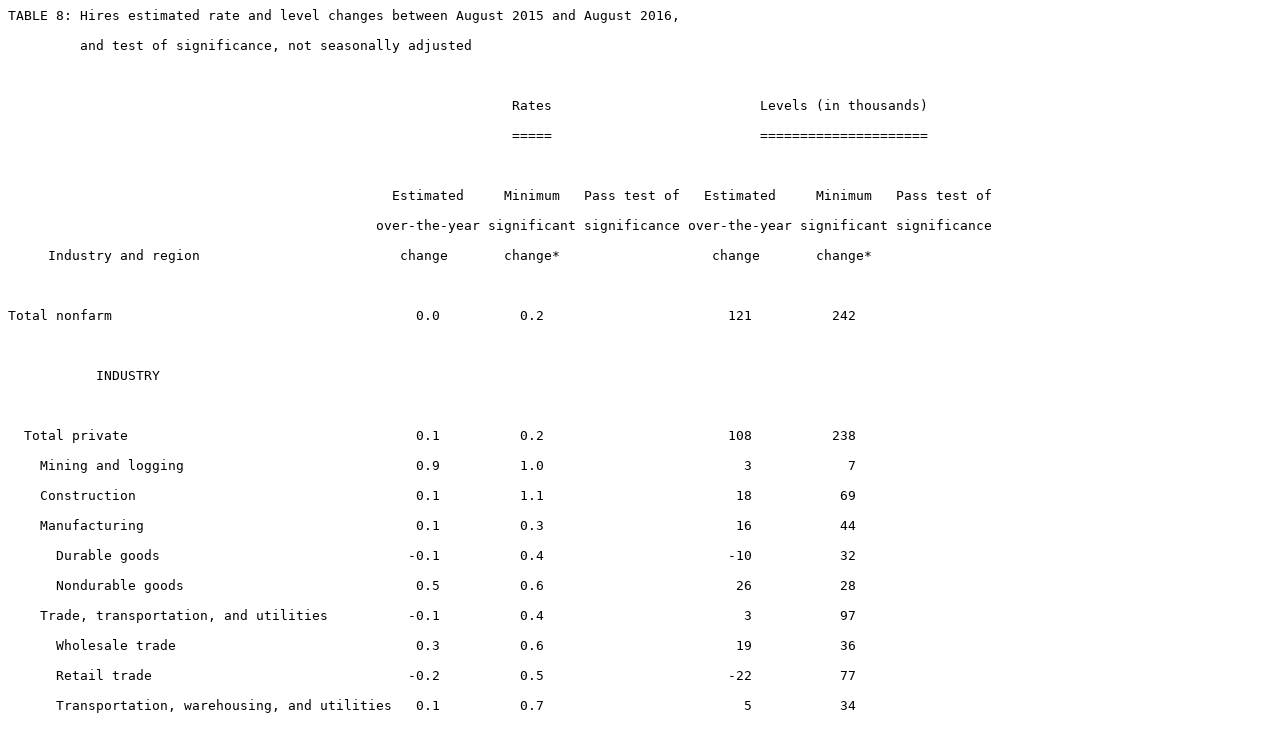

--- FILE ---
content_type: text/plain
request_url: https://www.bls.gov/jlt/jlt_table8_aug2016.txt
body_size: 1249
content:
TABLE 8: Hires estimated rate and level changes between August 2015 and August 2016,

         and test of significance, not seasonally adjusted



                                                               Rates                          Levels (in thousands)

                                                               =====                          =====================



                                                Estimated     Minimum   Pass test of   Estimated     Minimum   Pass test of

                                              over-the-year significant significance over-the-year significant significance

     Industry and region                         change       change*                   change       change*



Total nonfarm                                      0.0          0.2                       121          242



           INDUSTRY



  Total private                                    0.1          0.2                       108          238

    Mining and logging                             0.9          1.0                         3            7

    Construction                                   0.1          1.1                        18           69

    Manufacturing                                  0.1          0.3                        16           44

      Durable goods                               -0.1          0.4                       -10           32

      Nondurable goods                             0.5          0.6                        26           28

    Trade, transportation, and utilities          -0.1          0.4                         3           97

      Wholesale trade                              0.3          0.6                        19           36

      Retail trade                                -0.2          0.5                       -22           77

      Transportation, warehousing, and utilities   0.1          0.7                         5           34

    Information                                   -0.1          0.7                        -2           18

    Financial activities                           0.0          0.5                         5           41

      Finance and insurance                        0.0          0.5                         7           29

      Real estate and rental and leasing          -0.2          1.1                        -2           24

    Professional and business services             0.3          0.7                        86          115

    Education and health services                  0.0          0.3                        22           50

      Educational services                         0.2          0.6                        10           17

      Health care and social assistance           -0.1          0.3                        11           46

    Leisure and hospitality                       -0.2          0.7                        -1           90

      Arts, entertainment, and recreation          0.3          1.9                        12           37

      Accommodation and food services             -0.3          0.6                       -14           74

    Other services                                -0.7          1.0                       -39           53

  Government                                       0.0          0.1                        13           32

    Federal                                       -0.1          0.3                        -3            7

    State and local                                0.1          0.2                        15           31

      State and local education                    0.0          0.2                        -5           19

      State and local, excluding education         0.2          0.2                        20           21



           REGION



    Northeast                                      0.1          0.4                        56           93

    South                                         -0.1          0.3                       -10          143

    Midwest                                        0.2          0.4                        70          109

    West                                          -0.1          0.4                         3          110



  SOURCE: Bureau of Labor Statistics, Job Openings and Labor Turnover Survey, October 12, 2016.

  *NOTE:  Significant over-the-year changes are calculated at a 90-percent confidence level.  The median standard error

is used in testing the over-the-year change.	